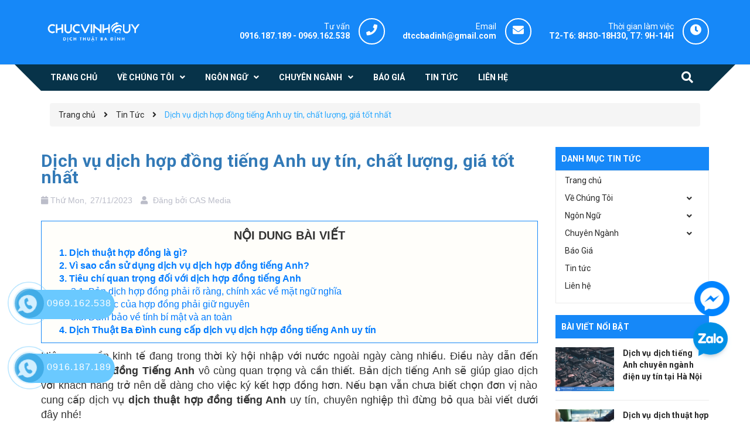

--- FILE ---
content_type: text/html; charset=utf-8
request_url: https://dichthuatbadinh.com/dich-hop-dong-tieng-anh
body_size: 16171
content:
<!DOCTYPE html>
<html lang="vi">
	<head>
		<!-- Google Tag Manager -->
<script>(function(w,d,s,l,i){w[l]=w[l]||[];w[l].push({'gtm.start':
new Date().getTime(),event:'gtm.js'});var f=d.getElementsByTagName(s)[0],
j=d.createElement(s),dl=l!='dataLayer'?'&l='+l:'';j.async=true;j.src=
'https://www.googletagmanager.com/gtm.js?id='+i+dl;f.parentNode.insertBefore(j,f);
})(window,document,'script','dataLayer','GTM-5RT8K6B');</script>
		<!-- Google tag (gtag.js) -->
<script async src="https://www.googletagmanager.com/gtag/js?id=G-LV1WY7EH2L"></script>
		<meta name='dmca-site-verification' content='SlVVWFptTUNPcHFyTnJkNElOMDQ2dEZOSnljTmdsMmtqWUJEeTFvbmdoaz01' />
<script>
  window.dataLayer = window.dataLayer || [];
  function gtag(){dataLayer.push(arguments);}
  gtag('js', new Date());

  gtag('config', 'G-LV1WY7EH2L');
</script>
<!-- End Google Tag Manager -->
		<!-- ================= Favicon ================== -->
		
		<link rel="icon" href="//bizweb.dktcdn.net/100/314/977/themes/892605/assets/favicon.png?1717472584105" type="image/x-icon" />
		
		<meta charset="UTF-8" />
		<meta name="viewport" content="width=device-width, initial-scale=1, maximum-scale=1">			
		<title>
			Địa chỉ dịch hợp đồng tiếng Anh chuyên nghiệp, giá tốt nhất		
		</title>

		<!-- Bizweb conter for header -->
		<script>
	var Bizweb = Bizweb || {};
	Bizweb.store = 'dichthuatbadinh.mysapo.net';
	Bizweb.id = 314977;
	Bizweb.theme = {"id":892605,"name":"Delta Du Học","role":"main"};
	Bizweb.template = 'article';
	if(!Bizweb.fbEventId)  Bizweb.fbEventId = 'xxxxxxxx-xxxx-4xxx-yxxx-xxxxxxxxxxxx'.replace(/[xy]/g, function (c) {
	var r = Math.random() * 16 | 0, v = c == 'x' ? r : (r & 0x3 | 0x8);
				return v.toString(16);
			});		
</script>
<script>
	(function () {
		function asyncLoad() {
			var urls = ["//static.zotabox.com/4/a/4afe4f448bc163620919550e583c3858/widgets.js?store=dichthuatbadinh.mysapo.net","//static.zotabox.com/4/a/4afe4f448bc163620919550e583c3858/widgets.js?store=dichthuatbadinh.mysapo.net","//static.zotabox.com/4/a/4afe4f448bc163620919550e583c3858/widgets.js?store=dichthuatbadinh.mysapo.net","//static.zotabox.com/4/a/4afe4f448bc163620919550e583c3858/widgets.js?store=dichthuatbadinh.mysapo.net","//static.zotabox.com/4/a/4afe4f448bc163620919550e583c3858/widgets.js?store=dichthuatbadinh.mysapo.net","//promotionpopup.sapoapps.vn/genscript/script.js?store=dichthuatbadinh.mysapo.net","https://google-shopping.sapoapps.vn/conversion-tracker/global-tag/1587.js?store=dichthuatbadinh.mysapo.net","https://google-shopping.sapoapps.vn/conversion-tracker/event-tag/1587.js?store=dichthuatbadinh.mysapo.net","//static.zotabox.com/4/a/4afe4f448bc163620919550e583c3858/widgets.js?store=dichthuatbadinh.mysapo.net"];
			for (var i = 0; i < urls.length; i++) {
				var s = document.createElement('script');
				s.type = 'text/javascript';
				s.async = true;
				s.src = urls[i];
				var x = document.getElementsByTagName('script')[0];
				x.parentNode.insertBefore(s, x);
			}
		};
		window.attachEvent ? window.attachEvent('onload', asyncLoad) : window.addEventListener('load', asyncLoad, false);
	})();
</script>


<script>
	window.BizwebAnalytics = window.BizwebAnalytics || {};
	window.BizwebAnalytics.meta = window.BizwebAnalytics.meta || {};
	window.BizwebAnalytics.meta.currency = 'VND';
	window.BizwebAnalytics.tracking_url = '/s';

	var meta = {};
	
	meta.article = {"id": 3117429};
	
	
	for (var attr in meta) {
	window.BizwebAnalytics.meta[attr] = meta[attr];
	}
</script>

	
		<script src="/dist/js/stats.min.js?v=96f2ff2"></script>
	



<!-- Global site tag (gtag.js) - Google Analytics -->
<script async src="https://www.googletagmanager.com/gtag/js?id=UA-123365218-1"></script>
<script>
  window.dataLayer = window.dataLayer || [];
  function gtag(){dataLayer.push(arguments);}
  gtag('js', new Date());

  gtag('config', 'UA-123365218-1');
</script>
<script>

	window.enabled_enhanced_ecommerce = false;

</script>






<script>
	var eventsListenerScript = document.createElement('script');
	eventsListenerScript.async = true;
	
	eventsListenerScript.src = "/dist/js/store_events_listener.min.js?v=1b795e9";
	
	document.getElementsByTagName('head')[0].appendChild(eventsListenerScript);
</script>






		<!-- ================= Page description ================== -->
		
		<meta name="description" content="Tìm kiếm dịch vụ dịch hợp đồng tiếng Anh cần những đáp ứng những tiêu chí nào? Đơn vị nào cung cấp dịch vụ dịch thuật uy tín, chất lượng nhất trên thị trường hiện nay?">
		
		<!-- ================= Meta ================== -->
		<meta name="keywords" content="Dịch vụ dịch hợp đồng tiếng Anh uy tín, chất lượng, giá tốt nhất, Tin Tức,  DỊCH THUẬT CÔNG CHỨNG BA ĐÌNH, dichthuatbadinh.com"/>		
		<link rel="canonical" href="https://dichthuatbadinh.com/dich-hop-dong-tieng-anh"/>
		<meta name='revisit-after' content='1 days' />

		
		<meta name="robots" content="noodp,index,follow" />
		

		<!-- Facebook Open Graph meta tags -->
		

	<meta property="og:type" content="article">
	<meta property="og:title" content="Dịch vụ dịch hợp đồng tiếng Anh uy t&#237;n, chất lượng, gi&#225; tốt nhất">
  	
	
		<meta property="og:image" content="https://bizweb.dktcdn.net/thumb/grande/100/314/977/articles/dich-hop-dong-tieng-anh-dichthuatbadinh.jpg?v=1701072658700">
		<meta property="og:image:secure_url" content="https://bizweb.dktcdn.net/thumb/grande/100/314/977/articles/dich-hop-dong-tieng-anh-dichthuatbadinh.jpg?v=1701072658700">
	

<meta property="og:description" content="Tìm kiếm dịch vụ dịch hợp đồng tiếng Anh cần những đáp ứng những tiêu chí nào? Đơn vị nào cung cấp dịch vụ dịch thuật uy tín, chất lượng nhất trên thị trường hiện nay?">
<meta property="og:url" content="https://dichthuatbadinh.com/dich-hop-dong-tieng-anh">
<meta property="og:site_name" content="DỊCH THUẬT CÔNG CHỨNG BA ĐÌNH">	

		<link rel="preload" as='style' type="text/css" href="//bizweb.dktcdn.net/100/314/977/themes/892605/assets/base.scss.css?1717472584105">
		<link rel="preload" as='style'  type="text/css" href="//bizweb.dktcdn.net/100/314/977/themes/892605/assets/style.scss.css?1717472584105">
		<link rel="preload" as='style'  type="text/css" href="//bizweb.dktcdn.net/100/314/977/themes/892605/assets/responsive.scss.css?1717472584105">
		<link rel="preload" as='style'  type="text/css" href="//bizweb.dktcdn.net/100/314/977/themes/892605/assets/module.scss.css?1717472584105">
		<!-- Plugin CSS -->	
		<!-- Build Main CSS -->	

		<link href="//bizweb.dktcdn.net/100/314/977/themes/892605/assets/base.scss.css?1717472584105" rel="stylesheet" type="text/css" media="all" />		
		<link href="//bizweb.dktcdn.net/100/314/977/themes/892605/assets/style.scss.css?1717472584105" rel="stylesheet" type="text/css" media="all" />		
		<link href="//bizweb.dktcdn.net/100/314/977/themes/892605/assets/module.scss.css?1717472584105" rel="stylesheet" type="text/css" media="all" />
		<link href="//bizweb.dktcdn.net/100/314/977/themes/892605/assets/responsive.scss.css?1717472584105" rel="stylesheet" type="text/css" media="all" />
		<link rel="preload" as='style'  type="text/css" href="//bizweb.dktcdn.net/100/314/977/themes/892605/assets/plugin-css.css?1717472584105">
		<!-- Plugin CSS -->	
		<!-- Build Main CSS -->								
		<link href="//bizweb.dktcdn.net/100/314/977/themes/892605/assets/plugin-css.css?1717472584105" rel="stylesheet" type="text/css" media="all" />	

		<!-- Bizweb javascript customer -->
		


		
<script type="application/ld+json">
        {
        "@context": "http://schema.org",
        "@type": "BreadcrumbList",
        "itemListElement": 
        [
            {
                "@type": "ListItem",
                "position": 1,
                "item": 
                {
                  "@id": "https://dichthuatbadinh.com",
                  "name": "Trang chủ"
                }
            },
      
        
      
            {
                "@type": "ListItem",
                "position": 2,
                "item": 
                {
                  "@id": "https://dichthuatbadinh.com/tin-tuc",
                  "name": "Tin Tức"
                }
            },
      {
                "@type": "ListItem",
                "position": 3,
                "item": 
                {
                  "@id": "https://dichthuatbadinh.com/dich-hop-dong-tieng-anh",
                  "name": "Dịch vụ dịch hợp đồng tiếng Anh uy tín, chất lượng, giá tốt nhất"
                }
            }
      
      
      
      
    
        ]
        }
</script>


		<script>var ProductReviewsAppUtil=ProductReviewsAppUtil || {};</script>
	</head>
	<body class="wrap_background">
		<!-- Google Tag Manager (noscript) -->
<noscript><iframe src="https://www.googletagmanager.com/ns.html?id=GTM-5RT8K6B"
height="0" width="0" style="display:none;visibility:hidden"></iframe></noscript>
<!-- End Google Tag Manager (noscript) -->
		<div class="hidden-md hidden-lg opacity_menu"></div>
		<div class="op_login"></div>
		<script src="//bizweb.dktcdn.net/100/314/977/themes/892605/assets/jquery.js?1717472584105" type="text/javascript"></script>
		<script src="//bizweb.dktcdn.net/100/314/977/themes/892605/assets/jquery-owl.js?1717472584105" type="text/javascript"></script>
		<!-- Main content -->
		<header class="header none_index">
  <div class="mid-header wid_100">
    <div class="container">
      <div class="row">
        <div class="content_header">
          <div class="header-main">
            <div class="menu-bar-h nav-mobile-button hidden-md hidden-lg">
              <a href="#nav-mobile">
                <img src="//bizweb.dktcdn.net/100/314/977/themes/892605/assets/rolling.svg?1717472584105" data-lazyload="//bizweb.dktcdn.net/100/314/977/themes/892605/assets/i_menubar.png?1717472584105" alt="icon menu">
              </a>
            </div>
            <div class="col-lg-3 col-md-3">
              <div class="logo">
                
                <a href="/" class="logo-wrapper ">					
                  <img src="//bizweb.dktcdn.net/100/314/977/themes/892605/assets/logo.png?1717472584105" alt="logo DỊCH THUẬT CÔNG CHỨNG BA ĐÌNH">					
                </a>
                
              </div>
            </div>
            <div class="col-lg-9 col-md-9 colsm_custome">
              <div class="support hidden-sm hidden-xs work"> 
                <p>Thời gian làm việc</p>
                <span class="not">T2-T6: 8H30-18H30, T7: 9H-14H</span>
              </div>
              <div class="support hidden-sm hidden-xs" onclick="location.href='mailto:dtccbadinh@gmail.com';"> 
                <p>Email</p>
                <span> dtccbadinh@gmail.com</span>
              </div>
              <div class="support hidden-sm hidden-xs phone"> 
                <p>Tư vấn</p>
				  <span><a href="tel: 0916.187.189"> 0916.187.189</a> - <a href="tel:0969.162.538 ">0969.162.538 </a>  </span>
              </div>


            </div>
            <div class="col-search-engine mobile_search hidden-lg hidden-md">
              <div class="iconsearch"><i class="fa fa-search"></i></div>
              <div class="header_search">
	<form class="input-group search-bar" action="/search" method="get" role="search">
      <input type="hidden" name="type" value="article">
		<input type="search" name="query" value="" placeholder="Tìm kiếm... " class="input-group-field st-default-search-input search-text" autocomplete="off" required>
		<span class="input-group-btn">
			<button class="btn icon-fallback-text">
				<i class="fa fa-arrow-right"></i>
			</button>
		</span>
	</form>
</div>
            </div>
          </div>
        </div>
      </div>
    </div>
  </div>

  <div class="wrap_main hidden-xs hidden-sm">
	<div class="container">
		<div class="row">
			<div class="col-lg-12 col-md-12 col-sm-12 col-xs-12 relative">
				<div class="bg-header-nav hidden-xs hidden-sm">
					<div class= "row row-noGutter-2">
						<nav class="header-nav">
							<ul class="item_big">
								
								<li class="nav-item ">
									<a class="a-img" href="/"><span>Trang chủ</span></a>
									<ul class="item_small hidden-sm hidden-xs">
										
									</ul>
								</li>
								
								<li class="nav-item ">
									<a class="a-img" href="#"><span>Về Chúng Tôi</span><i class="fa fa-angle-down"></i></a>
									<ul class="item_small hidden-sm hidden-xs">
										
										<li>
											<a href="/gioi-thieu" title="">Giới Thiệu </a>
											
										</li>
										
										<li>
											<a href="/6-ly-do-chon-phien-dich-va-dich-thuat-tai-chuc-vinh-quy" title="">Tại Sao Chọn Chúng Tôi </a>
											
										</li>
										
										<li>
											<a href="/tuyen-dung-cong-tac-vien-dich-thuat" title="">Tuyển Dụng </a>
											
										</li>
										
										<li>
											<a href="/lien-he" title="">Liên hệ </a>
											
										</li>
										
									</ul>
								</li>
								
								<li class="nav-item ">
									<a class="a-img" href="https://dichthuatbadinh.com/dich-thuat-da-ngon-ngu-lay-nhanh-gia-tot-nhat-tren-thi-truong"><span>Ngôn Ngữ</span><i class="fa fa-angle-down"></i></a>
									<ul class="item_small hidden-sm hidden-xs">
										
										<li>
											<a href="/dich-thuat-ngon-ngu-pho-bien" title="">Dịch Thuật Ngôn Ngữ Phổ Biến <i class="fa fa-angle-right"></i></a>
											
											<ul>
												
												<li>
													<a href="https://dichthuatbadinh.com/dich-thuat-cong-chung-tieng-anh-lay-nhanh" title="">Dịch thuật công chứng tiếng Anh</a>
													
												</li>
												
												<li>
													<a href="https://dichthuatbadinh.com/dich-vu-dich-thuat-cong-chung-tieng-trung" title="">Dịch thuật công chứng tiếng Trung</a>
													
												</li>
												
												<li>
													<a href="https://dichthuatbadinh.com/dich-thuat-cong-chung-tieng-han" title="">Dịch thuật công chứng tiếng Hàn</a>
													
												</li>
												
												<li>
													<a href="https://dichthuatbadinh.com/dich-thuat-cong-chung-tieng-nhat-1" title="">Dịch thuật công chứng tiếng Nhật</a>
													
												</li>
												
												<li>
													<a href="https://dichthuatbadinh.com/dich-vu-dich-thuat-cong-chung-tieng-nga" title="">Dịch thuật công chứng tiếng Nga</a>
													
												</li>
												
												<li>
													<a href="https://dichthuatbadinh.com/dich-vu-dich-thuat-cong-chung-tieng-duc" title="">Dịch thuật công chứng tiếng Đức</a>
													
												</li>
												
											</ul>
											
										</li>
										
										<li>
											<a href="/dich-thuat-ngon-ngu-khac" title="">Dịch Thuật Ngôn Ngữ Khác </a>
											
										</li>
										
									</ul>
								</li>
								
								<li class="nav-item ">
									<a class="a-img" href="https://dichthuatbadinh.com/dich-thuat-tai-lieu-chuyen-nganh-uy-tin-chat-luong-tai-ha-noi"><span>Chuyên Ngành</span><i class="fa fa-angle-down"></i></a>
									<ul class="item_small hidden-sm hidden-xs">
										
										<li>
											<a href="https://dichthuatbadinh.com/dich-thuat-chuyen-nganh-giao-duc-dao-tao" title="">Chuyên Ngành Giáo Dục & Đào Tạo </a>
											
										</li>
										
										<li>
											<a href="https://dichthuatbadinh.com/dich-thuat-chuyen-nganh-kinh-te-tai-chinh-ngan-hang" title="">Chuyên Ngành Kinh Tế, Tài Chính, Ngân Hàng </a>
											
										</li>
										
										<li>
											<a href="https://dichthuatbadinh.com/dich-thuat-chuyen-nganh-kiem-toan-ke-toan" title="">Chuyên Ngành Kế Toán, Kiểm Toán </a>
											
										</li>
										
										<li>
											<a href="https://dichthuatbadinh.com/dich-thuat-chuyen-nhanh-ky-thuat-san-xuat" title="">Chuyên Ngành Kỹ Thuật, Sản Xuất </a>
											
										</li>
										
										<li>
											<a href="https://dichthuatbadinh.com/dich-thuat-chuyen-nganh-xay-dung-kien-truc" title="">Chuyên Ngành Xây Dựng, Kiến Trúc </a>
											
										</li>
										
										<li>
											<a href="https://dichthuatbadinh.com/dich-thuat-chuyen-nganh-o-to-van-tai" title="">Chuyên Ngành Vận Tải </a>
											
										</li>
										
										<li>
											<a href="https://dichthuatbadinh.com/dich-thuat-chuyen-nganh-cong-nghe-thong-tin-vien-thong" title="">Chuyên Ngành Viễn Thông IT </a>
											
										</li>
										
										<li>
											<a href="https://dichthuatbadinh.com/dich-thuat-chuyen-nganh-marketing" title="">Chuyên Ngành Marketing Quảng Cáo </a>
											
										</li>
										
										<li>
											<a href="https://dichthuatbadinh.com/dich-thuat-chuyen-nganh-phap-luat-tu-phap" title="">Chuyên Ngành Tư Pháp, Pháp Luật </a>
											
										</li>
										
										<li>
											<a href="https://dichthuatbadinh.com/dich-thuat-chuyen-nganh-y-duoc" title="">Chuyên Ngành Y Tế, Y Khoa, Dược Phẩm </a>
											
										</li>
										
										<li>
											<a href="https://dichthuatbadinh.com/dich-thuat-cong-chung-co-cq" title="">Dịch Thuật Công Chứng CO CQ </a>
											
										</li>
										
									</ul>
								</li>
								
								<li class="nav-item ">
									<a class="a-img" href="https://dichthuatbadinh.com/dich-thuat-1-trang-a4-bao-nhieu-tien"><span>Báo Giá</span></a>
									<ul class="item_small hidden-sm hidden-xs">
										
									</ul>
								</li>
								
								<li class="nav-item ">
									<a class="a-img" href="/tin-tuc"><span>Tin tức</span></a>
									<ul class="item_small hidden-sm hidden-xs">
										
									</ul>
								</li>
								
								<li class="nav-item ">
									<a class="a-img" href="/lien-he"><span>Liên hệ</span></a>
									<ul class="item_small hidden-sm hidden-xs">
										
									</ul>
								</li>
								
							</ul>
						</nav>
					</div>
					<div class="col-search-engine">
						<div class="iconsearch"><i class="fa fa-search"></i></div>
						<div class="header_search">
	<form class="input-group search-bar" action="/search" method="get" role="search">
      <input type="hidden" name="type" value="article">
		<input type="search" name="query" value="" placeholder="Tìm kiếm... " class="input-group-field st-default-search-input search-text" autocomplete="off" required>
		<span class="input-group-btn">
			<button class="btn icon-fallback-text">
				<i class="fa fa-arrow-right"></i>
			</button>
		</span>
	</form>
</div>
					</div>
				</div>

			</div>
		</div>
	</div>
</div>
</header>

<!-- Menu mobile -->
<div class="menu_mobile sidenav max_991 hidden-md hidden-lg" id="mySidenav">
  
  <a href="/" class="logo-wrapper-mobile">					
    <img src="//bizweb.dktcdn.net/100/314/977/themes/892605/assets/logo.png?1717472584105" alt="logo DỊCH THUẬT CÔNG CHỨNG BA ĐÌNH">					
  </a>
  
  <ul class="ul_collections">
    
    <li class="level0 level-top parent">
      <a href="/">Trang chủ</a>
      
    </li>
    
    <li class="level0 level-top parent">
      <a href="#">Về Chúng Tôi</a>
      
      <i class="fa fa-angle-down"></i>
      <ul class="level0" style="display:none;">
        
        <li class="level1 "> 
          <a href="/gioi-thieu"> <span>Giới Thiệu</span> </a>
          
        </li>
        
        <li class="level1 "> 
          <a href="/6-ly-do-chon-phien-dich-va-dich-thuat-tai-chuc-vinh-quy"> <span>Tại Sao Chọn Chúng Tôi</span> </a>
          
        </li>
        
        <li class="level1 "> 
          <a href="/tuyen-dung-cong-tac-vien-dich-thuat"> <span>Tuyển Dụng</span> </a>
          
        </li>
        
        <li class="level1 "> 
          <a href="/lien-he"> <span>Liên hệ</span> </a>
          
        </li>
        
      </ul>
      
    </li>
    
    <li class="level0 level-top parent">
      <a href="https://dichthuatbadinh.com/dich-thuat-da-ngon-ngu-lay-nhanh-gia-tot-nhat-tren-thi-truong">Ngôn Ngữ</a>
      
      <i class="fa fa-angle-down"></i>
      <ul class="level0" style="display:none;">
        
        <li class="level1 "> 
          <a href="/dich-thuat-ngon-ngu-pho-bien"> <span>Dịch Thuật Ngôn Ngữ Phổ Biến</span> </a>
          
          <i class="fa fa-angle-down"></i>
          <ul class="level1" style="display:none;">
            
            <li class="level2 ">
              <a href="https://dichthuatbadinh.com/dich-thuat-cong-chung-tieng-anh-lay-nhanh"><span>Dịch thuật công chứng tiếng Anh</span></a>
              
            </li>
            
            <li class="level2 ">
              <a href="https://dichthuatbadinh.com/dich-vu-dich-thuat-cong-chung-tieng-trung"><span>Dịch thuật công chứng tiếng Trung</span></a>
              
            </li>
            
            <li class="level2 ">
              <a href="https://dichthuatbadinh.com/dich-thuat-cong-chung-tieng-han"><span>Dịch thuật công chứng tiếng Hàn</span></a>
              
            </li>
            
            <li class="level2 ">
              <a href="https://dichthuatbadinh.com/dich-thuat-cong-chung-tieng-nhat-1"><span>Dịch thuật công chứng tiếng Nhật</span></a>
              
            </li>
            
            <li class="level2 ">
              <a href="https://dichthuatbadinh.com/dich-vu-dich-thuat-cong-chung-tieng-nga"><span>Dịch thuật công chứng tiếng Nga</span></a>
              
            </li>
            
            <li class="level2 ">
              <a href="https://dichthuatbadinh.com/dich-vu-dich-thuat-cong-chung-tieng-duc"><span>Dịch thuật công chứng tiếng Đức</span></a>
              
            </li>
            
          </ul>
          
        </li>
        
        <li class="level1 "> 
          <a href="/dich-thuat-ngon-ngu-khac"> <span>Dịch Thuật Ngôn Ngữ Khác</span> </a>
          
        </li>
        
      </ul>
      
    </li>
    
    <li class="level0 level-top parent">
      <a href="https://dichthuatbadinh.com/dich-thuat-tai-lieu-chuyen-nganh-uy-tin-chat-luong-tai-ha-noi">Chuyên Ngành</a>
      
      <i class="fa fa-angle-down"></i>
      <ul class="level0" style="display:none;">
        
        <li class="level1 "> 
          <a href="https://dichthuatbadinh.com/dich-thuat-chuyen-nganh-giao-duc-dao-tao"> <span>Chuyên Ngành Giáo Dục & Đào Tạo</span> </a>
          
        </li>
        
        <li class="level1 "> 
          <a href="https://dichthuatbadinh.com/dich-thuat-chuyen-nganh-kinh-te-tai-chinh-ngan-hang"> <span>Chuyên Ngành Kinh Tế, Tài Chính, Ngân Hàng</span> </a>
          
        </li>
        
        <li class="level1 "> 
          <a href="https://dichthuatbadinh.com/dich-thuat-chuyen-nganh-kiem-toan-ke-toan"> <span>Chuyên Ngành Kế Toán, Kiểm Toán</span> </a>
          
        </li>
        
        <li class="level1 "> 
          <a href="https://dichthuatbadinh.com/dich-thuat-chuyen-nhanh-ky-thuat-san-xuat"> <span>Chuyên Ngành Kỹ Thuật, Sản Xuất</span> </a>
          
        </li>
        
        <li class="level1 "> 
          <a href="https://dichthuatbadinh.com/dich-thuat-chuyen-nganh-xay-dung-kien-truc"> <span>Chuyên Ngành Xây Dựng, Kiến Trúc</span> </a>
          
        </li>
        
        <li class="level1 "> 
          <a href="https://dichthuatbadinh.com/dich-thuat-chuyen-nganh-o-to-van-tai"> <span>Chuyên Ngành Vận Tải</span> </a>
          
        </li>
        
        <li class="level1 "> 
          <a href="https://dichthuatbadinh.com/dich-thuat-chuyen-nganh-cong-nghe-thong-tin-vien-thong"> <span>Chuyên Ngành Viễn Thông IT</span> </a>
          
        </li>
        
        <li class="level1 "> 
          <a href="https://dichthuatbadinh.com/dich-thuat-chuyen-nganh-marketing"> <span>Chuyên Ngành Marketing Quảng Cáo</span> </a>
          
        </li>
        
        <li class="level1 "> 
          <a href="https://dichthuatbadinh.com/dich-thuat-chuyen-nganh-phap-luat-tu-phap"> <span>Chuyên Ngành Tư Pháp, Pháp Luật</span> </a>
          
        </li>
        
        <li class="level1 "> 
          <a href="https://dichthuatbadinh.com/dich-thuat-chuyen-nganh-y-duoc"> <span>Chuyên Ngành Y Tế, Y Khoa, Dược Phẩm</span> </a>
          
        </li>
        
        <li class="level1 "> 
          <a href="https://dichthuatbadinh.com/dich-thuat-cong-chung-co-cq"> <span>Dịch Thuật Công Chứng CO CQ</span> </a>
          
        </li>
        
      </ul>
      
    </li>
    
    <li class="level0 level-top parent">
      <a href="https://dichthuatbadinh.com/dich-thuat-1-trang-a4-bao-nhieu-tien">Báo Giá</a>
      
    </li>
    
    <li class="level0 level-top parent">
      <a href="/tin-tuc">Tin tức</a>
      
    </li>
    
    <li class="level0 level-top parent">
      <a href="/lien-he">Liên hệ</a>
      
    </li>
    
  </ul>



</div>
<!-- End -->

<div id="menu-overlay" class=""></div>
		<!-- Header JS -->	
		<div class="breadcrumb_background">
  <section class="bread-crumb">
	<span class="crumb-border"></span>
	<div class="container">
		<div class="rows">
			<div class="col-xs-12 a-left">
				<ul class="breadcrumb" >					
					<li class="home">
						<a  href="/" ><span >Trang chủ</span></a>						
						<span class="mr_lr">&nbsp;<i class="fa fa-angle-right"></i>&nbsp;</span>
					</li>
					
					<li >
						<a  href="/tin-tuc"><span >Tin Tức</span></a>	
						<span class="mr_lr">&nbsp;<i class="fa fa-angle-right"></i>&nbsp;</span>
					</li>
					<li><strong><span >Dịch vụ dịch hợp đồng tiếng Anh uy tín, chất lượng, giá tốt nhất</span></strong></li>
					
				</ul>
			</div>
		</div>
	</div>
</section>   
  <div class="title_full">
    <div class="container a-center">
      <p class="title_page hidden">Video</p>
    </div>
  </div>
</div>
<div class="container article-wraper" itemscope itemtype="https://schema.org/Article">
  <meta itemprop="mainEntityOfPage" content="/dich-hop-dong-tieng-anh">
  <meta itemprop="description" content="Tìm kiếm dịch vụ dịch hợp đồng tiếng Anh cần những đáp ứng những tiêu chí nào? Đơn vị nào cung cấp dịch vụ dịch thuật uy tín, chất lượng nhất trên thị trường hiện nay?&nbsp;">
  <meta itemprop="author" content="CAS Media">
  <meta itemprop="headline" content="Dịch vụ dịch hợp đồng tiếng Anh uy tín, chất lượng, giá tốt nhất">
  <meta itemprop="image" content="https:https://bizweb.dktcdn.net/100/314/977/articles/dich-hop-dong-tieng-anh-dichthuatbadinh.jpg?v=1701072658700">
  <meta itemprop="datePublished" content="27-11-2023">
  <meta itemprop="dateModified" content="27-11-2023">
  <div itemprop="publisher" itemscope itemtype="https://schema.org/Organization">
    <div itemprop="logo" itemscope itemtype="https://schema.org/ImageObject">
      <img class="hidden" src="//bizweb.dktcdn.net/100/314/977/themes/892605/assets/logo.png?1717472584105" alt="DỊCH THUẬT CÔNG CHỨNG BA ĐÌNH"/>
      <meta itemprop="url" content="https://bizweb.dktcdn.net/100/314/977/themes/892605/assets/logo.png?1717472584105">
      <meta itemprop="width" content="400">
      <meta itemprop="height" content="60">
    </div>
    <meta itemprop="name" content="DỊCH THUẬT CÔNG CHỨNG BA ĐÌNH">
  </div>
  <div class="wrap_background_aside margin-bottom-40">
    <div class="row">		
      <section class="right-content col-lg-9 col-md-9 col-sm-12 col-xs-12">
        <div class="box-heading relative">
        </div>
        <article class="article-main">
          <div class="row">
            <div class="col-lg-12">

              <div class="article-details">

                <h1 class="article-title"><a href="/dich-hop-dong-tieng-anh">Dịch vụ dịch hợp đồng tiếng Anh uy tín, chất lượng, giá tốt nhất</a></h1>
				  <div class="media-body ">
                <div class="date">
                  <i class="fas fa-calendar"></i> Thứ Mon,
                  <div class="news_home_content_short_time">
                    27/11/2023
                  </div>
                  <div class="post-time">
                    <i class="fa fa-user" aria-hidden="true"></i>
                    Đăng bởi <span>CAS Media</span>
                  </div>
                </div>
				</div>	 
				  			<div class="toc-prouct">
								<div class="title-toc" style="font-size: 20px; text-transform: uppercase; text-align: center; margin-bottom: 5px; font-weight: bold;">
								Nội dung bài viết
							</div>
								<ol id="toc"></ol>
							</div>
							<div class="article-content">
								<div class="rte">
									
									<p style="text-align: justify;"><meta charset="utf-8" /></p>
<p dir="ltr" style="text-align: justify;">Hiện nay, nền kinh tế đang trong thời kỳ hội nhập với nước ngoài ngày càng nhiều. Điều này dẫn đến việc <strong>dịch hợp đồng Tiếng Anh</strong> vô cùng quan trọng và cần thiết. Bản dịch tiếng Anh sẽ giúp giao dịch với khách hàng trở nên dễ dàng cho việc ký kết hợp đồng hơn. Nếu bạn vẫn chưa biết chọn đơn vị nào cung cấp dịch vụ<strong> dịch thuật hợp đồng tiếng Anh</strong> uy tín, chuyên nghiệp thì đừng bỏ qua bài viết dưới đây nhé!&nbsp;</p>
<h2 dir="ltr" style="text-align: justify;"><strong>Dịch thuật hợp đồng là gì?</strong></h2>
<p dir="ltr" style="text-align: justify;">Hiện nay, nhu cầu hội nhập toàn cầu là xu thế tất yếu trong thời đại 4.0 hiện nay. Việc giao lưu, hợp tác và phát triển kinh tế giữa các quốc gia trên thế giới ngày càng được đẩy mạnh và trở thành nhu cầu của các công ty/ doanh nghiệp muốn mở rộng hợp tác làm ăn với đối tác nước ngoài. Do đó, việc <strong>dịch thuật hợp đồng tiếng Anh</strong> ngày càng trở nên quan trọng và cần thiết.</p>
<p dir="ltr" style="text-align: justify;">Dịch thuật là hoạt động diễn giải ý nghĩa của một đoạn/văn bản từ một ngôn ngữ và chuyển nó sang ngôn ngữ khác thành một đoạn văn mới gọi là bản dịch. Do đó, có thể thấy rằng việc dịch thuật hợp đồng là hành vi chuyển đổi ngôn ngữ gốc của nội dung hợp đồng sang ngôn ngữ khác.&nbsp;</p>
<p dir="ltr" style="text-align: justify;">Việc thống nhất nội dung, điều khoản của hợp đồng bằng một ngôn ngữ là bắt buộc để hai bên hiểu rõ các điều khoản ghi trong hợp đồng. Tránh gây thiệt hại hoặc hậu quả nghiêm trọng cho bên còn lại khi một bên vi phạm hợp đồng.</p>
<p dir="ltr" style="text-align: justify;">&nbsp;</p>
<p dir="ltr" style="text-align: center;"><img data-thumb="original" original-height="537" original-width="800" src="//bizweb.dktcdn.net/100/314/977/files/dich-hop-dong-tieng-anh-1-dichthuatbadinh.jpg?v=1701072505689" /></p>
<p dir="ltr" style="text-align: center;"><em>Tìm hiểu về hợp đồng</em></p>
<h2 dir="ltr" style="text-align: justify;"><strong>Vì sao cần sử dụng dịch vụ dịch hợp đồng tiếng Anh?</strong></h2>
<p dir="ltr" style="text-align: justify;">Để phục vụ nhu cầu công việc, việc sử dụng tài liệu từ nhiều ngôn ngữ khác nhau là điều thường xuyên xảy ra với việc ký kết hợp đồng. Các công ty hoặc người lao động cần dịch ngôn ngữ của văn bản/tài liệu gốc sang ngôn ngữ khác, từ tiếng nước ngoài sang tiếng Việt hoặc ngược lại.</p>
<p dir="ltr" style="text-align: justify;">Điều tương tự cũng xảy ra trong các mối quan hệ hợp đồng. Việc các đơn vị ở các quốc gia khác nhau ký kết hợp đồng đã khiến nhu cầu <strong>dịch hợp đồng tiếng Anh</strong> ngày càng gia tăng. So với dịch thuật văn bản/tài liệu thông thường thì việc dịch thuật hợp đồng khó khăn và đòi hỏi khắt khe hơn. Bởi những hợp đồng cần đảm bảo tính pháp lý của bản dịch so với bản gốc giúp cả hai bên hiểu rõ về quyền và lợi ích mình trong mối quan hệ hợp đồng đó.</p>
<p dir="ltr" style="text-align: justify;">Các bên có thể tự <strong>dịch hợp đồng tiếng Anh</strong>. Nhưng để đảm bảo tính khách quan, chính xác và hợp pháp thì các bên nên thống nhất lựa chọn bên thứ ba để dịch hợp đồng. Vì vậy, việc lựa chọn nhà cung cấp dịch vụ dịch thuật đóng vai trò quan trọng trong việc dịch thuật hợp đồng.</p>
<h2 dir="ltr" style="text-align: justify;"><strong>Tiêu chí quan trọng đối với dịch hợp đồng tiếng Anh</strong></h2>
<p dir="ltr" style="text-align: justify;">Khác với dịch thuật các tài liệu, văn bản khác, dịch thuật hợp đồng đòi hỏi nhiều yêu cầu khắt khe, chính xác, đúng pháp luật và có tính bảo mật cao. Do đó, để đảm bảo chất lượng trong bản dịch thuật hợp đồng thì bạn cần tham khảo một số tiêu chí sau:&nbsp;&nbsp;</p>
<h3 dir="ltr" style="text-align: justify;"><strong>Bản dịch hợp đồng phải rõ ràng, chính xác về mặt ngữ nghĩa</strong></h3>
<p dir="ltr" style="text-align: justify;">Khi tiến hành<strong> dịch hợp đồng tiếng Anh</strong>, bên dịch thuật phải đảm bảo tính chính xác về nội dung, ngữ nghĩa, ngữ cảnh và cách trình bày bố cục khi điều chỉnh ngôn ngữ. Đây được coi là nghĩa vụ quan trọng nhất của phiên dịch viên, mang lại uy tín cũng như sự hài lòng cho khách hàng.&nbsp;</p>
<p dir="ltr" style="text-align: justify;">Một hợp đồng dịch thuật không đáp ứng được yêu cầu về nội dung, ngữ nghĩa, bối cảnh sẽ ảnh hưởng đến quá trình ký kết hợp đồng giữa các bên. Điều này làm sai lệch tính pháp lý vốn có của hợp đồng.</p>
<p dir="ltr" style="text-align: center;"><img data-thumb="original" original-height="533" original-width="800" src="//bizweb.dktcdn.net/100/314/977/files/dich-hop-dong-tieng-anh-2-dichthuatbadinh.jpg?v=1701072557230" /></p>
<p dir="ltr" style="text-align: center;"><em>Dịch hợp đồng cần đảm bảo chính xác tuyệt đối</em></p>
<h3 dir="ltr" style="text-align: justify;"><strong>Bố cục của hợp đồng phải giữ nguyên</strong></h3>
<p dir="ltr" style="text-align: justify;">Hợp đồng có giá trị pháp lý khi được hai bên ký kết. Bố cục cần được trình bày rõ ràng, mạch lạc theo đúng cấu trúc quy định. Vì vậy, khi dịch hợp đồng, người dịch cũng phải đảm bảo cấu trúc giống với bản gốc. Điều này không chỉ giúp việc so sánh bản dịch với bản gốc dễ dàng hơn mà còn giúp người dịch không bỏ sót bất kỳ thuật ngữ nào.</p>
<h3 dir="ltr" style="text-align: justify;"><strong>Đảm bảo về tính bí mật và an toàn</strong></h3>
<p dir="ltr" style="text-align: justify;">Cũng giống như bất kỳ văn bản hoặc tài liệu dịch nào khác. Yếu tố bảo mật, an toàn luôn được quan tâm. Đặc biệt đối với một hợp đồng liên quan đến quyền, nghĩa vụ, trách nhiệm của các bên liên quan thì việc đảm bảo bí mật, an toàn là rất quan trọng.</p>
<p dir="ltr" style="text-align: justify;">Người dịch hợp đồng phải tuyệt đối giữ bí mật nội dung, thông tin của hợp đồng và không được phép cung cấp cho bất kỳ bên nào khác trừ khi được sự đồng ý bằng văn bản của bên thuê dịch. Nếu nội dung, thông tin của hợp đồng bị bên dịch tiết lộ thì bên dịch thuật phải chịu trách nhiệm trước pháp luật và phải bồi thường theo quyết định của tòa án.&nbsp;</p>
<p dir="ltr" style="text-align: center;"><img data-thumb="original" original-height="427" original-width="800" src="//bizweb.dktcdn.net/100/314/977/files/dich-hop-dong-tieng-anh-4-dichthuatbadinh.jpg?v=1701072585907" /></p>
<p dir="ltr" style="text-align: center;"><em>Bảo mật thông tin hợp đồng cho khách hàng</em></p>
<h2 dir="ltr" style="text-align: justify;"><strong>Dịch Thuật Ba Đình cung cấp dịch vụ dịch hợp đồng tiếng Anh uy tín</strong></h2>
<p dir="ltr" style="text-align: justify;">Dịch Thuật Ba Đình là một trong những đơn vị cung cấp dịch vụ <strong>dịch hợp đồng tiếng Anh</strong> uy tín, được nhiều khách hàng tin tưởng lựa chọn. Đơn vị sở hữu đội ngũ phiên dịch viên, biên dịch viên tiếng Anh giàu kinh nghiệm, chuyên môn cao và am hiểu về luật pháp. Điều này giúp bản dịch có độ chính xác cao, bố cục rõ ràng, nguyên vẹn như bản gốc.</p>
<p dir="ltr" style="text-align: justify;">Bên cạnh đó, khi sử dụng dịch vụ <strong>dịch hợp đồng tiếng Anh</strong> tại Dịch Thuật Ba Đình bạn còn nhận được những cam kết như:</p>
<ul>
<li aria-level="1" dir="ltr">
<p dir="ltr" role="presentation" style="text-align: justify;">Cam kết bảo mật tuyệt đối thông tin của khách hàng.</p></li>
<li aria-level="1" dir="ltr">
<p dir="ltr" role="presentation" style="text-align: justify;">Đảm bảo về thời gian, tiến độ dịch thuật đúng theo thời hạn đã hứa hẹn.</p></li>
<li aria-level="1" dir="ltr">
<p dir="ltr" role="presentation" style="text-align: justify;">Hỗ trợ dịch thuật 24/24 với tất cả dịch vụ dịch thuật.</p></li>
<li aria-level="1" dir="ltr">
<p dir="ltr" role="presentation" style="text-align: justify;">Tư vấn miễn phí các dịch vụ dịch thuật với đội ngũ tư vấn viên nhiệt tình, chuyên môn cao.</p></li>
<li aria-level="1" dir="ltr">
<p dir="ltr" role="presentation" style="text-align: justify;">Báo giá linh hoạt, cạnh tranh trên thị trường, cam kết không phát sinh thêm bất kỳ phụ phí nào khác.</p></li></ul>
<p dir="ltr" role="presentation" style="text-align: center;"><img data-thumb="original" original-height="533" original-width="800" src="//bizweb.dktcdn.net/100/314/977/files/dich-hop-dong-tieng-anh-3-dichthuatbadinh.jpg?v=1701072620876" /></p>
<p dir="ltr" role="presentation" style="text-align: center;"><em>Dịch Thuật Ba Đình - Địa chỉ dịch hợp đồng tiếng Anh chính xác, uy tín</em></p>
<p dir="ltr" style="text-align: justify;">Việc dịch hợp đồng tiếng Anh mất rất nhiều thời gian và yêu cầu người dịch thuật phải có chuyên môn cao, giàu kinh nghiệm trong quá trình dịch thuật. Do đó, nếu bạn đang tìm một đơn vị cung cấp dịch vụ dịch thuật uy tín thì hãy tham khảo Dịch Thuật Ba Đình.&nbsp;</p>
<p dir="ltr" style="text-align: justify;">Nếu bạn đang có nhu cầu sử dụng dịch vụ <strong>dịch hợp đồng tiếng Anh </strong>tại Dịch Thuật Ba Đình thì hãy liên hệ qua phương thức sau:&nbsp;</p>
<ul>
<li aria-level="1" dir="ltr">
<p dir="ltr" role="presentation" style="text-align: justify;"><strong>Hotline: </strong>0916.187.189</p></li>
<li aria-level="1" dir="ltr">
<p dir="ltr" role="presentation" style="text-align: justify;"><strong>Email: </strong><a href="mailto:dtccbadinh@gmail.com">dtccbadinh@gmail.com</a></p></li>
<li aria-level="1" dir="ltr">
<p dir="ltr" role="presentation" style="text-align: justify;"><strong>Địa chỉ: </strong>Số nhà 12, ngách 6, ngõ 5 phố Láng Hạ, phường Thành Công, quận Ba Đình, Hà Nội.</p></li></ul>																	</div>
							</div>
              </div>
				
            </div>
            <div class="col-xs-12 col-lg-12 col-md-12 col-sm-12">
              <div class="row row-noGutter tag-share">
                
                
                <div class="social-sharing ">
                  <div class="addthis_inline_share_toolbox share_add">
                    <script type="text/javascript" src="//s7.addthis.com/js/300/addthis_widget.js#pubid=ra-58589c2252fc2da4"></script>
                  </div>
                </div>
                
              </div>
            </div>
            <div class=" col-lg-12 col-md-12 col-sm-12 col-xs-12">
              <div class="article_lq section">
                <div class="aside-title"><h2 class="title-head"><span>Bài viết cùng chủ đề</span></h2></div>
                <ul class="list_article">

                  
                  
                  

                  

                  
                  
                  <li><a href="/dich-tieng-anh-chuyen-nganh-dien" title="Dịch vụ dịch tiếng Anh chuyên ngành điện uy tín tại Hà Nội">Dịch vụ dịch tiếng Anh chuyên ngành điện uy tín tại Hà Nội</a></li>
                  
                  
                  
                  <li><a href="/dich-thuat-hop-dong-kinh-te-1" title="Dịch vụ dịch thuật hợp đồng kinh tế uy tín, chuyên nghiệp">Dịch vụ dịch thuật hợp đồng kinh tế uy tín, chuyên nghiệp</a></li>
                  
                  
                  
                  
                  
                  <li><a href="/dich-hop-dong-tieng-nhat" title="Dịch vụ dịch hợp đồng tiếng Nhật uy tín, chính xác, nhanh chóng">Dịch vụ dịch hợp đồng tiếng Nhật uy tín, chính xác, nhanh chóng</a></li>
                  
                  
                  
                  <li><a href="/dich-ho-so-nang-luc-sang-tieng-nhat" title="Dịch hồ sơ năng lực sang tiếng Nhật nhanh chóng, chính xác nhất">Dịch hồ sơ năng lực sang tiếng Nhật nhanh chóng, chính xác nhất</a></li>
                  
                  


                  

                </ul>
              </div>
            </div>
            
          </div>				
        </article>
      </section>		

      <aside class="blog_hai left left-content col-lg-3 col-md-3 col-sm-12 col-xs-12">
        
	<aside class="aside-item sidebar-category collection-category margin-bottom-0">
		<div class="aside-title">
			<h2 class="title-head margin-top-0"><span>Danh mục tin tức</span></h2>
		</div>
		<div class="aside-content">
			<nav class="nav-category navbar-toggleable-md">
				<ul class="nav navbar-pills">
					
					
					<li class="nav-item lv1">
						<a class="nav-link" href="/">Trang chủ
						</a>
					</li>
					
					
					
					<li class="nav-item lv1">
						<a href="#" class="nav-link">Về Chúng Tôi
						</a>
						<i class="fa fa-angle-down"></i>
						<ul class="dropdown-menu">
							
							
							<li class="nav-item lv2">
								<a class="nav-link" href="/gioi-thieu">Giới Thiệu
								</a>
							</li>
							
							
							
							<li class="nav-item lv2">
								<a class="nav-link" href="/6-ly-do-chon-phien-dich-va-dich-thuat-tai-chuc-vinh-quy">Tại Sao Chọn Chúng Tôi
								</a>
							</li>
							
							
							
							<li class="nav-item lv2">
								<a class="nav-link" href="/tuyen-dung-cong-tac-vien-dich-thuat">Tuyển Dụng
								</a>
							</li>
							
							
							
							<li class="nav-item lv2">
								<a class="nav-link" href="/lien-he">Liên hệ
								</a>
							</li>
							
							

						</ul>
					</li>
					
					
					
					<li class="nav-item lv1">
						<a href="https://dichthuatbadinh.com/dich-thuat-da-ngon-ngu-lay-nhanh-gia-tot-nhat-tren-thi-truong" class="nav-link">Ngôn Ngữ
						</a>
						<i class="fa fa-angle-down"></i>
						<ul class="dropdown-menu">
							
							
							<li class="dropdown-submenu nav-item lv2">
								<a class="nav-link" href="/dich-thuat-ngon-ngu-pho-bien">Dịch Thuật Ngôn Ngữ Phổ Biến
								</a>
								<i class="fa fa-angle-down"></i>
								<ul class="dropdown-menu">
									
									
									<li class="nav-item lv3">
										<a class="nav-link" href="https://dichthuatbadinh.com/dich-thuat-cong-chung-tieng-anh-lay-nhanh">Dịch thuật công chứng tiếng Anh</a>
									</li>
									
									
									
									<li class="nav-item lv3">
										<a class="nav-link" href="https://dichthuatbadinh.com/dich-vu-dich-thuat-cong-chung-tieng-trung">Dịch thuật công chứng tiếng Trung</a>
									</li>
									
									
									
									<li class="nav-item lv3">
										<a class="nav-link" href="https://dichthuatbadinh.com/dich-thuat-cong-chung-tieng-han">Dịch thuật công chứng tiếng Hàn</a>
									</li>
									
									
									
									<li class="nav-item lv3">
										<a class="nav-link" href="https://dichthuatbadinh.com/dich-thuat-cong-chung-tieng-nhat-1">Dịch thuật công chứng tiếng Nhật</a>
									</li>
									
									
									
									<li class="nav-item lv3">
										<a class="nav-link" href="https://dichthuatbadinh.com/dich-vu-dich-thuat-cong-chung-tieng-nga">Dịch thuật công chứng tiếng Nga</a>
									</li>
									
									
									
									<li class="nav-item lv3">
										<a class="nav-link" href="https://dichthuatbadinh.com/dich-vu-dich-thuat-cong-chung-tieng-duc">Dịch thuật công chứng tiếng Đức</a>
									</li>
									
									
								</ul>                      
							</li>
							
							
							
							<li class="nav-item lv2">
								<a class="nav-link" href="/dich-thuat-ngon-ngu-khac">Dịch Thuật Ngôn Ngữ Khác
								</a>
							</li>
							
							

						</ul>
					</li>
					
					
					
					<li class="nav-item lv1">
						<a href="https://dichthuatbadinh.com/dich-thuat-tai-lieu-chuyen-nganh-uy-tin-chat-luong-tai-ha-noi" class="nav-link">Chuyên Ngành
						</a>
						<i class="fa fa-angle-down"></i>
						<ul class="dropdown-menu">
							
							
							<li class="nav-item lv2">
								<a class="nav-link" href="https://dichthuatbadinh.com/dich-thuat-chuyen-nganh-giao-duc-dao-tao">Chuyên Ngành Giáo Dục & Đào Tạo
								</a>
							</li>
							
							
							
							<li class="nav-item lv2">
								<a class="nav-link" href="https://dichthuatbadinh.com/dich-thuat-chuyen-nganh-kinh-te-tai-chinh-ngan-hang">Chuyên Ngành Kinh Tế, Tài Chính, Ngân Hàng
								</a>
							</li>
							
							
							
							<li class="nav-item lv2">
								<a class="nav-link" href="https://dichthuatbadinh.com/dich-thuat-chuyen-nganh-kiem-toan-ke-toan">Chuyên Ngành Kế Toán, Kiểm Toán
								</a>
							</li>
							
							
							
							<li class="nav-item lv2">
								<a class="nav-link" href="https://dichthuatbadinh.com/dich-thuat-chuyen-nhanh-ky-thuat-san-xuat">Chuyên Ngành Kỹ Thuật, Sản Xuất
								</a>
							</li>
							
							
							
							<li class="nav-item lv2">
								<a class="nav-link" href="https://dichthuatbadinh.com/dich-thuat-chuyen-nganh-xay-dung-kien-truc">Chuyên Ngành Xây Dựng, Kiến Trúc
								</a>
							</li>
							
							
							
							<li class="nav-item lv2">
								<a class="nav-link" href="https://dichthuatbadinh.com/dich-thuat-chuyen-nganh-o-to-van-tai">Chuyên Ngành Vận Tải
								</a>
							</li>
							
							
							
							<li class="nav-item lv2">
								<a class="nav-link" href="https://dichthuatbadinh.com/dich-thuat-chuyen-nganh-cong-nghe-thong-tin-vien-thong">Chuyên Ngành Viễn Thông IT
								</a>
							</li>
							
							
							
							<li class="nav-item lv2">
								<a class="nav-link" href="https://dichthuatbadinh.com/dich-thuat-chuyen-nganh-marketing">Chuyên Ngành Marketing Quảng Cáo
								</a>
							</li>
							
							
							
							<li class="nav-item lv2">
								<a class="nav-link" href="https://dichthuatbadinh.com/dich-thuat-chuyen-nganh-phap-luat-tu-phap">Chuyên Ngành Tư Pháp, Pháp Luật
								</a>
							</li>
							
							
							
							<li class="nav-item lv2">
								<a class="nav-link" href="https://dichthuatbadinh.com/dich-thuat-chuyen-nganh-y-duoc">Chuyên Ngành Y Tế, Y Khoa, Dược Phẩm
								</a>
							</li>
							
							
							
							<li class="nav-item lv2">
								<a class="nav-link" href="https://dichthuatbadinh.com/dich-thuat-cong-chung-co-cq">Dịch Thuật Công Chứng CO CQ
								</a>
							</li>
							
							

						</ul>
					</li>
					
					
					
					<li class="nav-item lv1">
						<a class="nav-link" href="https://dichthuatbadinh.com/dich-thuat-1-trang-a4-bao-nhieu-tien">Báo Giá
						</a>
					</li>
					
					
					
					<li class="nav-item lv1">
						<a class="nav-link" href="/tin-tuc">Tin tức
						</a>
					</li>
					
					
					
					<li class="nav-item lv1">
						<a class="nav-link" href="/lien-he">Liên hệ
						</a>
					</li>
					
					
				</ul>
			</nav>
		</div>
	</aside>
	

	
	<div class="aside-item margin-bottom-20 margin-top-20">
	<div>
		<div class="aside-title main margin-bottom-15">
			<h2><a href="tin-tuc" title="Bài viết nổi bật">Bài viết nổi bật</a></h2>
		</div>

		<div class="list-blogs-main">
			<div class="blog_list_item margin-bottom-0">
				
				<article class="blog-item blog-item-list ">
					<div class="blog-item-thumbnail img1" onclick="window.location.href='/dich-tieng-anh-chuyen-nganh-dien';">
						<a href="/dich-tieng-anh-chuyen-nganh-dien" title="Dịch vụ dịch tiếng Anh chuyên ngành điện uy tín tại Hà Nội">
							
							<picture>
								<source media="(max-width: 480px)" srcset="//bizweb.dktcdn.net/thumb/compact/100/314/977/articles/dich-tieng-anh-chuyen-nganh-dien-dichthuatbadinh.jpg?v=1701076183690">
								<source media="(min-width: 481px) and (max-width: 767px)" srcset="//bizweb.dktcdn.net/thumb/compact/100/314/977/articles/dich-tieng-anh-chuyen-nganh-dien-dichthuatbadinh.jpg?v=1701076183690">
								<source media="(min-width: 768px) and (max-width: 1023px)" srcset="//bizweb.dktcdn.net/thumb/compact/100/314/977/articles/dich-tieng-anh-chuyen-nganh-dien-dichthuatbadinh.jpg?v=1701076183690">
								<source media="(min-width: 1024px) and (max-width: 1199px)" srcset="//bizweb.dktcdn.net/thumb/compact/100/314/977/articles/dich-tieng-anh-chuyen-nganh-dien-dichthuatbadinh.jpg?v=1701076183690">
								<source media="(min-width: 1200px)" srcset="//bizweb.dktcdn.net/thumb/compact/100/314/977/articles/dich-tieng-anh-chuyen-nganh-dien-dichthuatbadinh.jpg?v=1701076183690">
								<img src="https://bizweb.dktcdn.net/100/314/977/articles/dich-tieng-anh-chuyen-nganh-dien-dichthuatbadinh.jpg?v=1701076183690" style="max-width:100%;" class="img-responsive" alt="Dịch vụ dịch tiếng Anh chuyên ngành điện uy tín tại Hà Nội">
							</picture>
							
						</a>
					</div>
					<div class="ct_list_item">
						<h3 class="blog-item-name"><a href="/dich-tieng-anh-chuyen-nganh-dien" title="Dịch vụ dịch tiếng Anh chuyên ngành điện uy tín tại Hà Nội">Dịch vụ dịch tiếng Anh chuyên ngành điện uy tín tại Hà Nội</a></h3>
					</div>
				</article>
				
				<article class="blog-item blog-item-list ">
					<div class="blog-item-thumbnail img1" onclick="window.location.href='/dich-thuat-hop-dong-kinh-te-1';">
						<a href="/dich-thuat-hop-dong-kinh-te-1" title="Dịch vụ dịch thuật hợp đồng kinh tế uy tín, chuyên nghiệp">
							
							<picture>
								<source media="(max-width: 480px)" srcset="//bizweb.dktcdn.net/thumb/compact/100/314/977/articles/dich-thuat-hop-dong-kinh-te-dichthuatbadinh.jpg?v=1701074211377">
								<source media="(min-width: 481px) and (max-width: 767px)" srcset="//bizweb.dktcdn.net/thumb/compact/100/314/977/articles/dich-thuat-hop-dong-kinh-te-dichthuatbadinh.jpg?v=1701074211377">
								<source media="(min-width: 768px) and (max-width: 1023px)" srcset="//bizweb.dktcdn.net/thumb/compact/100/314/977/articles/dich-thuat-hop-dong-kinh-te-dichthuatbadinh.jpg?v=1701074211377">
								<source media="(min-width: 1024px) and (max-width: 1199px)" srcset="//bizweb.dktcdn.net/thumb/compact/100/314/977/articles/dich-thuat-hop-dong-kinh-te-dichthuatbadinh.jpg?v=1701074211377">
								<source media="(min-width: 1200px)" srcset="//bizweb.dktcdn.net/thumb/compact/100/314/977/articles/dich-thuat-hop-dong-kinh-te-dichthuatbadinh.jpg?v=1701074211377">
								<img src="https://bizweb.dktcdn.net/100/314/977/articles/dich-thuat-hop-dong-kinh-te-dichthuatbadinh.jpg?v=1701074211377" style="max-width:100%;" class="img-responsive" alt="Dịch vụ dịch thuật hợp đồng kinh tế uy tín, chuyên nghiệp">
							</picture>
							
						</a>
					</div>
					<div class="ct_list_item">
						<h3 class="blog-item-name"><a href="/dich-thuat-hop-dong-kinh-te-1" title="Dịch vụ dịch thuật hợp đồng kinh tế uy tín, chuyên nghiệp">Dịch vụ dịch thuật hợp đồng kinh tế uy tín, chuyên nghiệp</a></h3>
					</div>
				</article>
				
				<article class="blog-item blog-item-list ">
					<div class="blog-item-thumbnail img1" onclick="window.location.href='/dich-hop-dong-tieng-anh';">
						<a href="/dich-hop-dong-tieng-anh" title="Dịch vụ dịch hợp đồng tiếng Anh uy tín, chất lượng, giá tốt nhất">
							
							<picture>
								<source media="(max-width: 480px)" srcset="//bizweb.dktcdn.net/thumb/compact/100/314/977/articles/dich-hop-dong-tieng-anh-dichthuatbadinh.jpg?v=1701072658700">
								<source media="(min-width: 481px) and (max-width: 767px)" srcset="//bizweb.dktcdn.net/thumb/compact/100/314/977/articles/dich-hop-dong-tieng-anh-dichthuatbadinh.jpg?v=1701072658700">
								<source media="(min-width: 768px) and (max-width: 1023px)" srcset="//bizweb.dktcdn.net/thumb/compact/100/314/977/articles/dich-hop-dong-tieng-anh-dichthuatbadinh.jpg?v=1701072658700">
								<source media="(min-width: 1024px) and (max-width: 1199px)" srcset="//bizweb.dktcdn.net/thumb/compact/100/314/977/articles/dich-hop-dong-tieng-anh-dichthuatbadinh.jpg?v=1701072658700">
								<source media="(min-width: 1200px)" srcset="//bizweb.dktcdn.net/thumb/compact/100/314/977/articles/dich-hop-dong-tieng-anh-dichthuatbadinh.jpg?v=1701072658700">
								<img src="https://bizweb.dktcdn.net/100/314/977/articles/dich-hop-dong-tieng-anh-dichthuatbadinh.jpg?v=1701072658700" style="max-width:100%;" class="img-responsive" alt="Dịch vụ dịch hợp đồng tiếng Anh uy tín, chất lượng, giá tốt nhất">
							</picture>
							
						</a>
					</div>
					<div class="ct_list_item">
						<h3 class="blog-item-name"><a href="/dich-hop-dong-tieng-anh" title="Dịch vụ dịch hợp đồng tiếng Anh uy tín, chất lượng, giá tốt nhất">Dịch vụ dịch hợp đồng tiếng Anh uy tín, chất lượng, giá tốt nhất</a></h3>
					</div>
				</article>
				
				<article class="blog-item blog-item-list ">
					<div class="blog-item-thumbnail img1" onclick="window.location.href='/dich-hop-dong-tieng-nhat';">
						<a href="/dich-hop-dong-tieng-nhat" title="Dịch vụ dịch hợp đồng tiếng Nhật uy tín, chính xác, nhanh chóng">
							
							<picture>
								<source media="(max-width: 480px)" srcset="//bizweb.dktcdn.net/thumb/compact/100/314/977/articles/dich-hop-dong-tieng-nhat-dichthuatbadinh.jpg?v=1701071548533">
								<source media="(min-width: 481px) and (max-width: 767px)" srcset="//bizweb.dktcdn.net/thumb/compact/100/314/977/articles/dich-hop-dong-tieng-nhat-dichthuatbadinh.jpg?v=1701071548533">
								<source media="(min-width: 768px) and (max-width: 1023px)" srcset="//bizweb.dktcdn.net/thumb/compact/100/314/977/articles/dich-hop-dong-tieng-nhat-dichthuatbadinh.jpg?v=1701071548533">
								<source media="(min-width: 1024px) and (max-width: 1199px)" srcset="//bizweb.dktcdn.net/thumb/compact/100/314/977/articles/dich-hop-dong-tieng-nhat-dichthuatbadinh.jpg?v=1701071548533">
								<source media="(min-width: 1200px)" srcset="//bizweb.dktcdn.net/thumb/compact/100/314/977/articles/dich-hop-dong-tieng-nhat-dichthuatbadinh.jpg?v=1701071548533">
								<img src="https://bizweb.dktcdn.net/100/314/977/articles/dich-hop-dong-tieng-nhat-dichthuatbadinh.jpg?v=1701071548533" style="max-width:100%;" class="img-responsive" alt="Dịch vụ dịch hợp đồng tiếng Nhật uy tín, chính xác, nhanh chóng">
							</picture>
							
						</a>
					</div>
					<div class="ct_list_item">
						<h3 class="blog-item-name"><a href="/dich-hop-dong-tieng-nhat" title="Dịch vụ dịch hợp đồng tiếng Nhật uy tín, chính xác, nhanh chóng">Dịch vụ dịch hợp đồng tiếng Nhật uy tín, chính xác, nhanh chóng</a></h3>
					</div>
				</article>
				
				<article class="blog-item blog-item-list ">
					<div class="blog-item-thumbnail img1" onclick="window.location.href='/dich-ho-so-nang-luc-sang-tieng-nhat';">
						<a href="/dich-ho-so-nang-luc-sang-tieng-nhat" title="Dịch hồ sơ năng lực sang tiếng Nhật nhanh chóng, chính xác nhất">
							
							<picture>
								<source media="(max-width: 480px)" srcset="//bizweb.dktcdn.net/thumb/compact/100/314/977/articles/dich-ho-so-nang-luc-sang-tieng-nhat-dichthuatbadinh.jpg?v=1700821934910">
								<source media="(min-width: 481px) and (max-width: 767px)" srcset="//bizweb.dktcdn.net/thumb/compact/100/314/977/articles/dich-ho-so-nang-luc-sang-tieng-nhat-dichthuatbadinh.jpg?v=1700821934910">
								<source media="(min-width: 768px) and (max-width: 1023px)" srcset="//bizweb.dktcdn.net/thumb/compact/100/314/977/articles/dich-ho-so-nang-luc-sang-tieng-nhat-dichthuatbadinh.jpg?v=1700821934910">
								<source media="(min-width: 1024px) and (max-width: 1199px)" srcset="//bizweb.dktcdn.net/thumb/compact/100/314/977/articles/dich-ho-so-nang-luc-sang-tieng-nhat-dichthuatbadinh.jpg?v=1700821934910">
								<source media="(min-width: 1200px)" srcset="//bizweb.dktcdn.net/thumb/compact/100/314/977/articles/dich-ho-so-nang-luc-sang-tieng-nhat-dichthuatbadinh.jpg?v=1700821934910">
								<img src="https://bizweb.dktcdn.net/100/314/977/articles/dich-ho-so-nang-luc-sang-tieng-nhat-dichthuatbadinh.jpg?v=1700821934910" style="max-width:100%;" class="img-responsive" alt="Dịch hồ sơ năng lực sang tiếng Nhật nhanh chóng, chính xác nhất">
							</picture>
							
						</a>
					</div>
					<div class="ct_list_item">
						<h3 class="blog-item-name"><a href="/dich-ho-so-nang-luc-sang-tieng-nhat" title="Dịch hồ sơ năng lực sang tiếng Nhật nhanh chóng, chính xác nhất">Dịch hồ sơ năng lực sang tiếng Nhật nhanh chóng, chính xác nhất</a></h3>
					</div>
				</article>
				
			</div>
		</div>
	</div>
</div>
	
      </aside>

    </div>
  </div>
</div>
<script>
	/*
 * Table of Contents jQuery Plugin - jquery.toc
 *
 * Copyright 2013-2016 Nikhil Dabas
 *
 * Licensed under the Apache License, Version 2.0 (the "License"); you may not use this file except
 * in compliance with the License.  You may obtain a copy of the License at
 *
 *     http://www.apache.org/licenses/LICENSE-2.0
 *
 * Unless required by applicable law or agreed to in writing, software distributed under the License
 * is distributed on an "AS IS" BASIS, WITHOUT WARRANTIES OR CONDITIONS OF ANY KIND, either express
 * or implied.  See the License for the specific language governing permissions and limitations
 * under the License.
 */

	(function ($) {
		"use strict";

		// Builds a list with the table of contents in the current selector.
		// options:
		//   content: where to look for headings
		//   headings: string with a comma-separated list of selectors to be used as headings, ordered
		//   by their relative hierarchy level
		var toc = function (options) {
			return this.each(function () {
				var root = $(this),
					data = root.data(),
					thisOptions,
					stack = [root], // The upside-down stack keeps track of list elements
					listTag = this.tagName,
					currentLevel = 0,
					headingSelectors;

				// Defaults: plugin parameters override data attributes, which override our defaults
				thisOptions = $.extend(
					{content: "body", headings: "h1,h2,h3"},
					{content: data.toc || undefined, headings: data.tocHeadings || undefined},
					options
				);
				headingSelectors = thisOptions.headings.split(",");

				// Set up some automatic IDs if we do not already have them
				$(thisOptions.content).find(thisOptions.headings).attr("id", function (index, attr) {
					// In HTML5, the id attribute must be at least one character long and must not
					// contain any space characters.
					//
					// We just use the HTML5 spec now because all browsers work fine with it.
					// https://mathiasbynens.be/notes/html5-id-class
					var generateUniqueId = function (text) {
						// Generate a valid ID. Spaces are replaced with underscores. We also check if
						// the ID already exists in the document. If so, we append "_1", "_2", etc.
						// until we find an unused ID.

						if (text.length === 0) {
							text = "?";
						}

						var baseId = text.replace(/\s+/g, "_"), suffix = "", count = 1;

						while (document.getElementById(baseId + suffix) !== null) {
							suffix = "_" + count++;
						}

						return baseId + suffix;
					};

					return attr || generateUniqueId($(this).text());
				}).each(function () {
					// What level is the current heading?
					var elem = $(this), level = $.map(headingSelectors, function (selector, index) {
						return elem.is(selector) ? index : undefined;
					})[0];

					if (level > currentLevel) {
						// If the heading is at a deeper level than where we are, start a new nested
						// list, but only if we already have some list items in the parent. If we do
						// not, that means that we're skipping levels, so we can just add new list items
						// at the current level.
						// In the upside-down stack, unshift = push, and stack[0] = the top.
						var parentItem = stack[0].children("li:last")[0];
						if (parentItem) {
							stack.unshift($("<" + listTag + "/>").appendTo(parentItem));
						}
					} else {
						// Truncate the stack to the current level by chopping off the 'top' of the
						// stack. We also need to preserve at least one element in the stack - that is
						// the containing element.
						stack.splice(0, Math.min(currentLevel - level, Math.max(stack.length - 1, 0)));
					}

					// Add the list item
					$("<li/>").appendTo(stack[0]).append(
						$("<a/>").text(elem.text()).attr("href", "#" + elem.attr("id"))
					);

					currentLevel = level;
				});
			});
		}, old = $.fn.toc;

		$.fn.toc = toc;

		$.fn.toc.noConflict = function () {
			$.fn.toc = old;
			return this;
		};

		// Data API
		$(function () {
			toc.call($("[data-toc]"));
		});
	}(window.jQuery));
</script>
<script type="text/javascript">
	$("#toc").toc({content: ".article-content .rte", headings: "h2, h3, h4"});
</script>
<script>
	$('.toc-prouct #toc li').click(function(){
		$('.toc-prouct #toc li').removeClass("active");
		$(this).addClass("active");
	});
</script>

		
















<footer class="footer">
	<div class="site-footer">
		<div class="mid-footer">
			<div class="container">
				<div class="row">

					<div class="col-xs-12 col-sm-6 col-md-4 col-lg-4">
						<div class="widget-ft first">
							<h4 class="title-menu">
								<span>
									Thông tin chung 
								</span>
							</h4>
							
							<ul class="widget-menu">
								<li class="widget-address">
									<i class="fa fa-map-marker"></i>
										Số 61 Nguyễn Ngọc Doãn - phường Quang Trung - quận Đống Đa - Hà Nội				
								</li>
							
								<li class="widget-address">
									<i class="fa fa-phone"></i>
									<a href="tel:0916187189">
										0916187189
									</a>
								</li>
								
								<li class="widget-address">
									<i class="fa fa-envelope"></i>
									<a href="mailto:dtccbadinh@gmail.com">
										dtccbadinh@gmail.com
									</a>
								</li>
							</ul>
							<p style="text-align:justify;font-size: 16px;">
								Dịch Thuật Công Chứng Ba Đình - Luôn Đúng Hẹn Và Chính Xác
							</p>
						</div>
					</div>
					<div class="col-xs-12 col-sm-6 col-md-3 col-lg-3">
						<div class="widget-ft">
							<h4 class="title-menu">
								<a role="button" class="collapsed" data-toggle="collapse" aria-expanded="false" data-target="#collapseListMenu02" aria-controls="collapseListMenu02">
									Chuyên ngành <i class="fa fa-plus" aria-hidden="true"></i>
								</a>
							</h4>
							<div class="collapse" id="collapseListMenu02">
								<ul class="list-menu">
									
									<li class="li_menu"><a href="https://dichthuatbadinh.com/dich-thuat-chuyen-nganh-giao-duc-dao-tao">Chuyên Ngành Giáo Dục & Đào Tạo</a></li>
									
									<li class="li_menu"><a href="https://dichthuatbadinh.com/dich-thuat-chuyen-nganh-kinh-te-tai-chinh-ngan-hang">Chuyên Ngành Kinh Tế, Tài Chính</a></li>
									
									<li class="li_menu"><a href="https://dichthuatbadinh.com/dich-thuat-chuyen-nganh-kiem-toan-ke-toan">Chuyên Ngành Kế Toán, Kiểm Toán</a></li>
									
									<li class="li_menu"><a href="https://dichthuatbadinh.com/dich-thuat-chuyen-nhanh-ky-thuat-san-xuat">Chuyên Ngành Kỹ Thuật, Sản Xuất</a></li>
									
									<li class="li_menu"><a href="https://dichthuatbadinh.com/dich-thuat-chuyen-nganh-xay-dung-kien-truc">Chuyên Ngành Xây Dựng, Kiến Trúc</a></li>
									
									<li class="li_menu"><a href="https://dichthuatbadinh.com/dich-thuat-chuyen-nganh-o-to-van-tai">Chuyên Ngành Vận Tải</a></li>
									
								</ul>
							</div>
						</div>
					</div>
					<div class="col-xs-12 col-sm-6 col-md-3 col-lg-3">
						<div class="widget-ft">
							<h4 class="title-menu">
								<a role="button" class="collapsed" data-toggle="collapse" aria-expanded="false" data-target="#collapseListMenu03" aria-controls="collapseListMenu03">
									Chuyên ngành <i class="fa fa-plus" aria-hidden="true"></i>
								</a>
							</h4>
							<div class="collapse time_work" id="collapseListMenu03">
								<ul class="list-menu">
									
									<li class="li_menu"><a href="https://dichthuatbadinh.com/dich-thuat-chuyen-nganh-cong-nghe-thong-tin-vien-thong">Chuyên Ngành Viễn Thông IT</a></li>
									
									<li class="li_menu"><a href="https://dichthuatbadinh.com/dich-thuat-chuyen-nganh-marketing">Chuyên Ngành Marketing Quảng Cáo</a></li>
									
									<li class="li_menu"><a href="https://dichthuatbadinh.com/dich-thuat-chuyen-nganh-phap-luat-tu-phap">Chuyên Ngành Tư Pháp, Pháp Luật</a></li>
									
									<li class="li_menu"><a href="https://dichthuatbadinh.com/dich-thuat-chuyen-nganh-y-duoc">Chuyên Ngành Y Tế, Y Khoa, Dược Phẩm</a></li>
									
									<li class="li_menu"><a href="https://dichthuatbadinh.com/dich-thuat-cong-chung-co-cq">Dịch Thuật Công Chứng CO CQ</a></li>
									
								</ul>
							</div>
						</div>
					</div>
					<div class="col-xs-12 col-sm-6 col-md-2 col-lg-2">
						<div class="widget-ft">
							<h4 class="title-menu">
								<a role="button" class="collapsed" data-toggle="collapse" aria-expanded="false" data-target="#collapseListMenu04" aria-controls="collapseListMenu04">
									Ngôn ngữ <i class="fa fa-plus" aria-hidden="true"></i>
								</a>
							</h4>
							<div class="collapse" id="collapseListMenu04">
								<ul class="list-menu">
									
									<li class="li_menu"><a href="https://dichthuatbadinh.com/dich-thuat-cong-chung-tieng-anh-lay-nhanh">Dịch Thuật Tiếng Anh</a></li>
									
									<li class="li_menu"><a href="https://dichthuatbadinh.com/dich-vu-dich-thuat-cong-chung-tieng-trung">Dịch Thuật Tiếng Trung</a></li>
									
									<li class="li_menu"><a href="https://dichthuatbadinh.com/dich-thuat-cong-chung-tieng-han">Dịch Thuật Tiếng Hàn</a></li>
									
									<li class="li_menu"><a href="https://dichthuatbadinh.com/dich-thuat-cong-chung-tieng-nhat">Dịch Thuật Tiếng Nhật</a></li>
									
									<li class="li_menu"><a href="https://dichthuatbadinh.com/dich-thuat-cong-chung-tieng-thai">Dịch Thuật Tiếng Thái</a></li>
									
									<li class="li_menu"><a href="/dich-thuat-ngon-ngu-khac">Dịch Thuật Ngôn Ngữ Khác</a></li>
									
								</ul>
							</div>
						</div>
					</div>
				</div>
			</div>
		</div>

		<div class="bg-footer-bottom copyright clearfix">
			<div class="container">
				<div class="inner clearfix">
					<div class="row tablet">
						<div id="copyright" class="col-lg-12 col-md-12 col-sm-12 col-xs-12 a-center fot_copyright">
							<span class="wsp">
								<span class="mobile">© Bản quyền thuộc về <b><a href="" title="Dịch Thuật Ba Đình" target="_blank">Dịch Thuật Ba Đình</a></b>
									<span class="hidden-xs"> | </span>
								</span>
								<span class="opacity1">Phát triển bởi</span>
								 <a href="javascript:;">Sapo</a> 
							</span>
						</div>

					</div>
				</div>
				
				<a href="#" id="back-to-top" class="backtop"  title="Lên đầu trang"><i class="fa fa-angle-up" aria-hidden="true"></i></a>
				
			</div>
		</div>
	</div>
</footer>
		
		<!-- Add to cart -->	
		<div class="ajax-load"> 
	<span class="loading-icon">
		<svg version="1.1"  xmlns="http://www.w3.org/2000/svg" xmlns:xlink="http://www.w3.org/1999/xlink" x="0px" y="0px"
			 width="24px" height="30px" viewBox="0 0 24 30" style="enable-background:new 0 0 50 50;" xml:space="preserve">
			<rect x="0" y="10" width="4" height="10" fill="#333" opacity="0.2">
				<animate attributeName="opacity" attributeType="XML" values="0.2; 1; .2" begin="0s" dur="0.6s" repeatCount="indefinite" />
				<animate attributeName="height" attributeType="XML" values="10; 20; 10" begin="0s" dur="0.6s" repeatCount="indefinite" />
				<animate attributeName="y" attributeType="XML" values="10; 5; 10" begin="0s" dur="0.6s" repeatCount="indefinite" />
			</rect>
			<rect x="8" y="10" width="4" height="10" fill="#333"  opacity="0.2">
				<animate attributeName="opacity" attributeType="XML" values="0.2; 1; .2" begin="0.15s" dur="0.6s" repeatCount="indefinite" />
				<animate attributeName="height" attributeType="XML" values="10; 20; 10" begin="0.15s" dur="0.6s" repeatCount="indefinite" />
				<animate attributeName="y" attributeType="XML" values="10; 5; 10" begin="0.15s" dur="0.6s" repeatCount="indefinite" />
			</rect>
			<rect x="16" y="10" width="4" height="10" fill="#333"  opacity="0.2">
				<animate attributeName="opacity" attributeType="XML" values="0.2; 1; .2" begin="0.3s" dur="0.6s" repeatCount="indefinite" />
				<animate attributeName="height" attributeType="XML" values="10; 20; 10" begin="0.3s" dur="0.6s" repeatCount="indefinite" />
				<animate attributeName="y" attributeType="XML" values="10; 5; 10" begin="0.3s" dur="0.6s" repeatCount="indefinite" />
			</rect>
		</svg>
	</span>
</div>

<div class="loading awe-popup">
	<div class="overlay"></div>
	<div class="loader" title="2">
		<svg version="1.1"  xmlns="http://www.w3.org/2000/svg" xmlns:xlink="http://www.w3.org/1999/xlink" x="0px" y="0px"
			 width="24px" height="30px" viewBox="0 0 24 30" style="enable-background:new 0 0 50 50;" xml:space="preserve">
			<rect x="0" y="10" width="4" height="10" fill="#333" opacity="0.2">
				<animate attributeName="opacity" attributeType="XML" values="0.2; 1; .2" begin="0s" dur="0.6s" repeatCount="indefinite" />
				<animate attributeName="height" attributeType="XML" values="10; 20; 10" begin="0s" dur="0.6s" repeatCount="indefinite" />
				<animate attributeName="y" attributeType="XML" values="10; 5; 10" begin="0s" dur="0.6s" repeatCount="indefinite" />
			</rect>
			<rect x="8" y="10" width="4" height="10" fill="#333"  opacity="0.2">
				<animate attributeName="opacity" attributeType="XML" values="0.2; 1; .2" begin="0.15s" dur="0.6s" repeatCount="indefinite" />
				<animate attributeName="height" attributeType="XML" values="10; 20; 10" begin="0.15s" dur="0.6s" repeatCount="indefinite" />
				<animate attributeName="y" attributeType="XML" values="10; 5; 10" begin="0.15s" dur="0.6s" repeatCount="indefinite" />
			</rect>
			<rect x="16" y="10" width="4" height="10" fill="#333"  opacity="0.2">
				<animate attributeName="opacity" attributeType="XML" values="0.2; 1; .2" begin="0.3s" dur="0.6s" repeatCount="indefinite" />
				<animate attributeName="height" attributeType="XML" values="10; 20; 10" begin="0.3s" dur="0.6s" repeatCount="indefinite" />
				<animate attributeName="y" attributeType="XML" values="10; 5; 10" begin="0.3s" dur="0.6s" repeatCount="indefinite" />
			</rect>
		</svg>
	</div>

</div>

<div class="addcart-popup product-popup awe-popup">
	<div class="overlay no-background"></div>
	<div class="content">
		<div class="row row-noGutter">
			<div class="col-xl-6 col-xs-12">
				<div class="btn btn-full btn-primary a-left popup-title"><i class="fa fa-check"></i>Thêm vào giỏ hàng thành công
				</div>
				<a href="javascript:void(0)" class="close-window close-popup"><i class="fa fa-close"></i></a>
				<div class="info clearfix">
					<div class="product-image margin-top-5">
						<img alt="popup" src="//bizweb.dktcdn.net/100/314/977/themes/892605/assets/logo.png?1717472584105" style="max-width:150px; height:auto"/>
					</div>
					<div class="product-info">
						<p class="product-name"></p>
						<p class="quantity color-main"><span>Số lượng: </span></p>
						<p class="total-money color-main"><span>Tổng tiền: </span></p>

					</div>
					<div class="actions">    
						<button class="btn  btn-primary  margin-top-5 btn-continue">Tiếp tục mua hàng</button>        
						<button class="btn btn-gray margin-top-5" onclick="window.location='/cart'">Kiểm tra giỏ hàng</button>
					</div> 
				</div>

			</div>			
		</div>

	</div>    
</div>
<div class="error-popup awe-popup">
	<div class="overlay no-background"></div>
	<div class="popup-inner content">
		<div class="error-message"></div>
	</div>
</div>
		<!-- Main JS -->	
		<script src="//bizweb.dktcdn.net/100/314/977/themes/892605/assets/main.js?1717472584105" type="text/javascript"></script>
		
		
		
		<script>
			window.location.href.indexOf('?') > -1 ? window.history.replaceState({}, document.title, "/" + "dich-hop-dong-tieng-anh")	: false;
		</script>
		

		<script type="text/javascript">
			WebFontConfig = {
				google: { families: [ 'Roboto:400,700&amp;subset=vietnamese'] },
				custom: {
					families: ['FontAwesome'],
					urls: ['https://use.fontawesome.com/releases/v5.0.13/css/all.css']
				}
			};
			(function() {
				var wf = document.createElement('script');
				wf.src = 'https://ajax.googleapis.com/ajax/libs/webfont/1/webfont.js';
				wf.type = 'text/javascript';
				wf.async = 'true';
				var s = document.getElementsByTagName('script')[0];
				s.parentNode.insertBefore(wf, s);
			})();
		</script>
		<div id="_zalo" style="position: FIXED; Z-INDEX: 999; BOTTOM: 100px; right: 30px;">
	<a href="https://zalo.me/0916187189" target="_blank" alt="chat zalo">
		<img border="0" src="https://stc.sp.zdn.vn/chatwidget/images/stick_zalo.png" alt="zalo" title="zalo" style="width: 75px;">
	</a>
</div>
		<div id="_face" style="position: FIXED; Z-INDEX: 999; BOTTOM: 180px; right: 35px;">
	<a href="https://m.me/dichthuatcongchunghanoibadinh/" target="_blank" alt="chat facebook">
		<img border="0" src="https://bizweb.dktcdn.net/100/314/977/files/clipart2321962.png?v=1662799617047" alt="facebook" title="facebook" style="width: 60px;height:60px">
	</a>
</div>
		<div class="hotline-phone-ring-wrap hidden-mb">
	<div class="hotline-phone-ring">


		<a href="tel:0969.162.538" class="suntory-alo-phone suntory-alo-green" id="suntory-alo-phoneIcon" style="left: 0px; bottom: 0px;">
			<div class="suntory-alo-ph-circle"></div>
			<div class="suntory-alo-ph-circle-fill"></div>
			<div class="suntory-alo-ph-img-circle"><img src="//bizweb.dktcdn.net/100/314/977/themes/892605/assets/ega-hotline-icon.png?1717472584105" alt="phone">	</div>

		</a>
	</div>
	<div class="hotline-bar">
		<a href="tel:0969.162.538" data-wpel-link="internal">
			<span class="text-hotline">0969.162.538</span> 
		</a>
	</div>

	<div class="hotline-phone-ring">


		<a href="tel:0916.187.189" class="suntory-alo-phone suntory-alo-green" id="suntory-alo-phoneIcon" style="left: 0px; bottom: 0px;">
			<div class="suntory-alo-ph-circle"></div>
			<div class="suntory-alo-ph-circle-fill"></div>
			<div class="suntory-alo-ph-img-circle"><img src="//bizweb.dktcdn.net/100/314/977/themes/892605/assets/ega-hotline-icon.png?1717472584105" alt="phone"></div>

		</a>
	</div>
	<div class="hotline-bar-1">
		<a href="tel:0916.187.189" data-wpel-link="internal">
			<span class="text-hotline">0916.187.189</span>
		</a>
	</div>

</div>


<style>

	.hotline-phone-ring-wrap {
		position: fixed;
		bottom: 130px;
		left: 0;
		z-index: 999999;
	}

	.hotline-phone-ring {
		position: relative;
		visibility: visible;
		background-color: transparent;
		width: 110px;
		height: 110px;
		cursor: pointer;
		z-index: 11;
		-webkit-backface-visibility: hidden;
		-webkit-transform: translateZ(0);
		transition: visibility .5s;
		left: 0;
		bottom: -108px;
		display: block;
	}

	.hotline-bar {
		position: absolute;
		background: rgb(106, 201, 255);
		height: 50px;
		width: 168px;
		line-height: 40px;
		border-radius: 3px;
		padding: 0 10px;
		background-size: 100%;
		cursor: pointer;
		transition: all 0.8s;
		-webkit-transition: all 0.8s;
		z-index: 9;
		border-radius: 50px !important;
		left: 28px;
		bottom: 45px;
	}

	.hotline-bar-1{
		position: absolute;
		background: rgb(106, 201, 255);
		height: 50px;
		width: 168px;
		line-height: 40px;
		border-radius: 3px;
		padding: 0 10px;
		background-size: 100%;
		cursor: pointer;
		transition: all 0.8s;
		-webkit-transition: all 0.8s;
		z-index: 9;
		border-radius: 50px !important;
		left: 28px;
		bottom: -64px;
	}

	.hotline-bar .text-hotline-1 {
		color: #fff;
		text-decoration: none;
		font-size: 16px;
		font-weight: bold;
		text-indent: 32px;
		letter-spacing: 1px;
		display: block;
		line-height: 45px;
		font-family: Arial;
		padding-bottom: 50px;
	}

	.hotline-bar > a,.hotline-bar-1  > a {
		color: #fff;
		text-decoration: none;
		font-size: 16px;
		text-indent: 42px;
		letter-spacing: 1px;
		display: block;
		line-height: 45px;
		font-family: Arial;
	}

	.suntory-alo-phone {
		background-color: transparent;
		cursor: pointer;
		height: 120px;
		position: fixed;
		transition: visibility 0.5s ease 0s;
		width: 120px;
		z-index: 200 !important;
		top: initial !important;
		bottom: 0px;
	}
	.suntory-alo-ph-circle {
		animation: 1.2s ease-in-out 0s normal none infinite running suntory-alo-circle-anim;
		background-color: transparent;
		border: 2px solid rgb(106, 201, 255);
		border-radius: 100%;
		height: 100px;
		left: 0px;
		opacity: 0.1;
		position: absolute;
		top: 0px;
		transform-origin: 50% 50% 0;
		transition: all 0.5s ease 0s;
		width: 100px;
	}
	.suntory-alo-ph-circle-fill {
		animation: 2.3s ease-in-out 0s normal none infinite running suntory-alo-circle-fill-anim;
		border: 2px solid rgb(106, 201, 255);
		border-radius: 100%;
		height: 70px;
		left: 15px;
		position: absolute;
		top: 15px;
		transform-origin: 50% 50% 0;
		transition: all 0.5s ease 0s;
		width: 70px;
	}
	.suntory-alo-ph-img-circle {
		/* animation: 1s ease-in-out 0s normal none infinite running suntory-alo-circle-img-anim; */
		border: 2px solid #309FDD;
		border-radius: 100%;
		height: 50px;
		left: 25px;
		opacity: 0.7;
		position: absolute;
		top: 25px;
		transform-origin: 50% 50% 0;
		width: 50px;
	}
	.suntory-alo-phone.suntory-alo-hover, .suntory-alo-phone:hover {
		opacity: 1;
	}
	.suntory-alo-phone.suntory-alo-active .suntory-alo-ph-circle {
		animation: 1.1s ease-in-out 0s normal none infinite running suntory-alo-circle-anim !important;
	}
	.suntory-alo-phone.suntory-alo-static .suntory-alo-ph-circle {
		animation: 2.2s ease-in-out 0s normal none infinite running suntory-alo-circle-anim !important;
	}
	.suntory-alo-phone.suntory-alo-hover .suntory-alo-ph-circle, .suntory-alo-phone:hover .suntory-alo-ph-circle {
		border-color: rgb(106, 201, 255);
		opacity: 0.5;
	}
	.suntory-alo-phone.suntory-alo-green.suntory-alo-hover .suntory-alo-ph-circle, .suntory-alo-phone.suntory-alo-green:hover .suntory-alo-ph-circle {
		border-color: rgb(106, 201, 255);
		opacity: 1;
	}
	.suntory-alo-phone.suntory-alo-green .suntory-alo-ph-circle {
		border-color: rgb(106, 201, 255);
		opacity: 1;
	}
	.suntory-alo-phone.suntory-alo-hover .suntory-alo-ph-circle-fill, .suntory-alo-phone:hover .suntory-alo-ph-circle-fill {
		background-color: rgb(106, 201, 255);
	}
	.suntory-alo-phone.suntory-alo-green.suntory-alo-hover .suntory-alo-ph-circle-fill, .suntory-alo-phone.suntory-alo-green:hover .suntory-alo-ph-circle-fill {
		background-color: rgb(106, 201, 255);
	}
	.suntory-alo-phone.suntory-alo-green .suntory-alo-ph-circle-fill {
		background-color: rgb(106, 201, 255);
	}

	.suntory-alo-phone.suntory-alo-hover .suntory-alo-ph-img-circle, .suntory-alo-phone:hover .suntory-alo-ph-img-circle {
		background-color: rgb(106, 201, 255);
	}
	.suntory-alo-phone.suntory-alo-green.suntory-alo-hover .suntory-alo-ph-img-circle, .suntory-alo-phone.suntory-alo-green:hover .suntory-alo-ph-img-circle {
		background-color: rgb(106, 201, 255);
	}
	.suntory-alo-phone.suntory-alo-green .suntory-alo-ph-img-circle {
		background-color: #309FDD;
	}
	@keyframes suntory-alo-circle-anim {
		0% {
			opacity: 0.1;
			transform: rotate(0deg) scale(0.5) skew(1deg);
		}
		30% {
			opacity: 0.5;
			transform: rotate(0deg) scale(0.7) skew(1deg);
		}
		100% {
			opacity: 0.6;
			transform: rotate(0deg) scale(1) skew(1deg);
		}
	}

	@keyframes suntory-alo-circle-img-anim {
		0% {
			transform: rotate(0deg) scale(1) skew(1deg);
		}
		10% {
			transform: rotate(-25deg) scale(1) skew(1deg);
		}
		20% {
			transform: rotate(25deg) scale(1) skew(1deg);
		}
		30% {
			transform: rotate(-25deg) scale(1) skew(1deg);
		}
		40% {
			transform: rotate(25deg) scale(1) skew(1deg);
		}
		50% {
			transform: rotate(0deg) scale(1) skew(1deg);
		}
		100% {
			transform: rotate(0deg) scale(1) skew(1deg);
		}
	}
	@keyframes suntory-alo-circle-fill-anim {
		0% {
			opacity: 0.2;
			transform: rotate(0deg) scale(0.7) skew(1deg);
		}
		50% {
			opacity: 0.2;
			transform: rotate(0deg) scale(1) skew(1deg);
		}
		100% {
			opacity: 0.2;
			transform: rotate(0deg) scale(0.7) skew(1deg);
		}
	}
	.suntory-alo-ph-img-circle img {
		animation: 1s ease-in-out 0s normal none infinite running suntory-alo-circle-img-anim;
		font-size: 30px;
		line-height: 50px;
		padding-left: 5px;
		padding-top: 8px;
		color: #fff;
	}

	/*=================== End phone ring ===============*/
	@keyframes suntory-alo-ring-ring {
		0% {
			transform: rotate(0deg) scale(1) skew(1deg);
		}
		10% {
			transform: rotate(-25deg) scale(1) skew(1deg);
		}
		20% {
			transform: rotate(25deg) scale(1) skew(1deg);
		}
		30% {
			transform: rotate(-25deg) scale(1) skew(1deg);
		}
		40% {
			transform: rotate(25deg) scale(1) skew(1deg);
		}
		50% {
			transform: rotate(0deg) scale(1) skew(1deg);
		}
		100% {
			transform: rotate(0deg) scale(1) skew(1deg);
		}
	}
	@media (max-width: 767px) {

		.suntory-alo-phone {
			bottom:0px !important;
		}
		
	}
</style> 
<style>
			body{
				-webkit-touch-callout: none;
				-webkit-user-select: none;
				-moz-user-select: none;
				-ms-user-select: none;
				-o-user-select: none;
				user-select: none;
			}
		</style>
		<script type="text/JavaScript">
			function killCopy(e){
				return false
			}
			function reEnable(){
				return true
			}
			document.onselectstart = new Function ("return false")
			if (window.sidebar){
				document.onmousedown=killCopy
				document.onclick=reEnable
			}
		</script>
		<script language="JavaScript">
			window.onload = function() {
				document.addEventListener("contextmenu", function(e) {
					e.preventDefault();
				}, false);
				document.addEventListener("keydown", function(e) {
					//document.onkeydown = function(e) {
					// "I" key
					if (e.ctrlKey && e.shiftKey && e.keyCode == 73) {
						disabledEvent(e);
					}
					// "J" key
					if (e.ctrlKey && e.shiftKey && e.keyCode == 74) {
						disabledEvent(e);
					}
					// "S" key + macOS
					if (e.keyCode == 83 && (navigator.platform.match("Mac") ? e.metaKey : e.ctrlKey)) {
						disabledEvent(e);
					}
					// "U" key
					if (e.ctrlKey && e.keyCode == 85) {
						disabledEvent(e);
					}
					// "F12" key
					if (event.keyCode == 123) {
						disabledEvent(e);
					}
				}, false);

				function disabledEvent(e) {
					if (e.stopPropagation) {
						e.stopPropagation();
					} else if (window.event) {
						window.event.cancelBubble = true;
					}
					e.preventDefault();
					return false;
				}
			};
		</script>
	</body>
</html>

--- FILE ---
content_type: text/plain
request_url: https://www.google-analytics.com/j/collect?v=1&_v=j102&a=1177223198&t=pageview&_s=1&dl=https%3A%2F%2Fdichthuatbadinh.com%2Fdich-hop-dong-tieng-anh&ul=en-us%40posix&dt=%C4%90%E1%BB%8Ba%20ch%E1%BB%89%20d%E1%BB%8Bch%20h%E1%BB%A3p%20%C4%91%E1%BB%93ng%20ti%E1%BA%BFng%20Anh%20chuy%C3%AAn%20nghi%E1%BB%87p%2C%20gi%C3%A1%20t%E1%BB%91t%20nh%E1%BA%A5t&sr=1280x720&vp=1280x720&_u=YADAAUABAAAAACAAI~&jid=209999960&gjid=1714063570&cid=2002882852.1766913940&tid=UA-184025452-1&_gid=1365830520.1766913940&_r=1&_slc=1&gtm=45He5ca1n815RT8K6Bv835875044za200zd835875044&gcd=13l3l3l3l1l1&dma=0&tag_exp=103116026~103200004~104527906~104528500~104684208~104684211~105391253~115583767~115938465~115938469~116184927~116184929~116251938~116251940&z=738153731
body_size: -452
content:
2,cG-LV1WY7EH2L